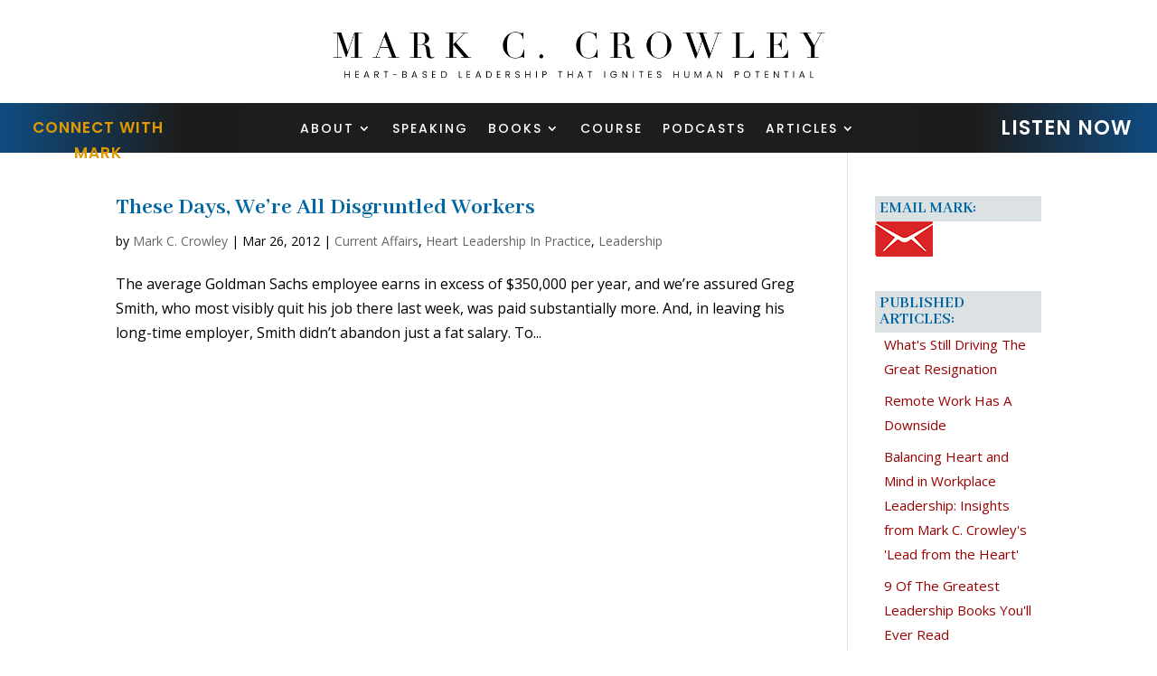

--- FILE ---
content_type: text/html; charset=UTF-8
request_url: https://markccrowley.com/tag/four-seasons-hotels/
body_size: 16780
content:
<!DOCTYPE html>
<html lang="en-US">
<head>
	<meta charset="UTF-8" />
<meta http-equiv="X-UA-Compatible" content="IE=edge">
	<link rel="pingback" href="https://markccrowley.com/xmlrpc.php" />

	<script type="text/javascript">
		document.documentElement.className = 'js';
	</script>
	
	<script>var et_site_url='https://markccrowley.com';var et_post_id='0';function et_core_page_resource_fallback(a,b){"undefined"===typeof b&&(b=a.sheet.cssRules&&0===a.sheet.cssRules.length);b&&(a.onerror=null,a.onload=null,a.href?a.href=et_site_url+"/?et_core_page_resource="+a.id+et_post_id:a.src&&(a.src=et_site_url+"/?et_core_page_resource="+a.id+et_post_id))}
</script><meta name='robots' content='index, follow, max-image-preview:large, max-snippet:-1, max-video-preview:-1' />
	<style>img:is([sizes="auto" i], [sizes^="auto," i]) { contain-intrinsic-size: 3000px 1500px }</style>
	
	<!-- This site is optimized with the Yoast SEO plugin v25.3.1 - https://yoast.com/wordpress/plugins/seo/ -->
	<title>Four Seasons Hotels Archives - Mark C. Crowley</title>
	<link rel="canonical" href="https://7pu.55f.myftpupload.com/tag/four-seasons-hotels/" />
	<meta property="og:locale" content="en_US" />
	<meta property="og:type" content="article" />
	<meta property="og:title" content="Four Seasons Hotels Archives - Mark C. Crowley" />
	<meta property="og:url" content="https://7pu.55f.myftpupload.com/tag/four-seasons-hotels/" />
	<meta property="og:site_name" content="Mark C. Crowley" />
	<meta name="twitter:card" content="summary_large_image" />
	<meta name="twitter:site" content="@markccrowley" />
	<script type="application/ld+json" class="yoast-schema-graph">{"@context":"https://schema.org","@graph":[{"@type":"CollectionPage","@id":"https://7pu.55f.myftpupload.com/tag/four-seasons-hotels/","url":"https://7pu.55f.myftpupload.com/tag/four-seasons-hotels/","name":"Four Seasons Hotels Archives - Mark C. Crowley","isPartOf":{"@id":"https://7pu.55f.myftpupload.com/#website"},"breadcrumb":{"@id":"https://7pu.55f.myftpupload.com/tag/four-seasons-hotels/#breadcrumb"},"inLanguage":"en-US"},{"@type":"BreadcrumbList","@id":"https://7pu.55f.myftpupload.com/tag/four-seasons-hotels/#breadcrumb","itemListElement":[{"@type":"ListItem","position":1,"name":"Home","item":"https://markccrowley.com/"},{"@type":"ListItem","position":2,"name":"Four Seasons Hotels"}]},{"@type":"WebSite","@id":"https://7pu.55f.myftpupload.com/#website","url":"https://7pu.55f.myftpupload.com/","name":"Mark C. Crowley","description":"Transformational Leadership For The 21st Century","potentialAction":[{"@type":"SearchAction","target":{"@type":"EntryPoint","urlTemplate":"https://7pu.55f.myftpupload.com/?s={search_term_string}"},"query-input":{"@type":"PropertyValueSpecification","valueRequired":true,"valueName":"search_term_string"}}],"inLanguage":"en-US"}]}</script>
	<!-- / Yoast SEO plugin. -->


<link rel='dns-prefetch' href='//platform-api.sharethis.com' />
<script type="text/javascript">
/* <![CDATA[ */
window._wpemojiSettings = {"baseUrl":"https:\/\/s.w.org\/images\/core\/emoji\/16.0.1\/72x72\/","ext":".png","svgUrl":"https:\/\/s.w.org\/images\/core\/emoji\/16.0.1\/svg\/","svgExt":".svg","source":{"concatemoji":"https:\/\/markccrowley.com\/wp-includes\/js\/wp-emoji-release.min.js?ver=6.8.3"}};
/*! This file is auto-generated */
!function(s,n){var o,i,e;function c(e){try{var t={supportTests:e,timestamp:(new Date).valueOf()};sessionStorage.setItem(o,JSON.stringify(t))}catch(e){}}function p(e,t,n){e.clearRect(0,0,e.canvas.width,e.canvas.height),e.fillText(t,0,0);var t=new Uint32Array(e.getImageData(0,0,e.canvas.width,e.canvas.height).data),a=(e.clearRect(0,0,e.canvas.width,e.canvas.height),e.fillText(n,0,0),new Uint32Array(e.getImageData(0,0,e.canvas.width,e.canvas.height).data));return t.every(function(e,t){return e===a[t]})}function u(e,t){e.clearRect(0,0,e.canvas.width,e.canvas.height),e.fillText(t,0,0);for(var n=e.getImageData(16,16,1,1),a=0;a<n.data.length;a++)if(0!==n.data[a])return!1;return!0}function f(e,t,n,a){switch(t){case"flag":return n(e,"\ud83c\udff3\ufe0f\u200d\u26a7\ufe0f","\ud83c\udff3\ufe0f\u200b\u26a7\ufe0f")?!1:!n(e,"\ud83c\udde8\ud83c\uddf6","\ud83c\udde8\u200b\ud83c\uddf6")&&!n(e,"\ud83c\udff4\udb40\udc67\udb40\udc62\udb40\udc65\udb40\udc6e\udb40\udc67\udb40\udc7f","\ud83c\udff4\u200b\udb40\udc67\u200b\udb40\udc62\u200b\udb40\udc65\u200b\udb40\udc6e\u200b\udb40\udc67\u200b\udb40\udc7f");case"emoji":return!a(e,"\ud83e\udedf")}return!1}function g(e,t,n,a){var r="undefined"!=typeof WorkerGlobalScope&&self instanceof WorkerGlobalScope?new OffscreenCanvas(300,150):s.createElement("canvas"),o=r.getContext("2d",{willReadFrequently:!0}),i=(o.textBaseline="top",o.font="600 32px Arial",{});return e.forEach(function(e){i[e]=t(o,e,n,a)}),i}function t(e){var t=s.createElement("script");t.src=e,t.defer=!0,s.head.appendChild(t)}"undefined"!=typeof Promise&&(o="wpEmojiSettingsSupports",i=["flag","emoji"],n.supports={everything:!0,everythingExceptFlag:!0},e=new Promise(function(e){s.addEventListener("DOMContentLoaded",e,{once:!0})}),new Promise(function(t){var n=function(){try{var e=JSON.parse(sessionStorage.getItem(o));if("object"==typeof e&&"number"==typeof e.timestamp&&(new Date).valueOf()<e.timestamp+604800&&"object"==typeof e.supportTests)return e.supportTests}catch(e){}return null}();if(!n){if("undefined"!=typeof Worker&&"undefined"!=typeof OffscreenCanvas&&"undefined"!=typeof URL&&URL.createObjectURL&&"undefined"!=typeof Blob)try{var e="postMessage("+g.toString()+"("+[JSON.stringify(i),f.toString(),p.toString(),u.toString()].join(",")+"));",a=new Blob([e],{type:"text/javascript"}),r=new Worker(URL.createObjectURL(a),{name:"wpTestEmojiSupports"});return void(r.onmessage=function(e){c(n=e.data),r.terminate(),t(n)})}catch(e){}c(n=g(i,f,p,u))}t(n)}).then(function(e){for(var t in e)n.supports[t]=e[t],n.supports.everything=n.supports.everything&&n.supports[t],"flag"!==t&&(n.supports.everythingExceptFlag=n.supports.everythingExceptFlag&&n.supports[t]);n.supports.everythingExceptFlag=n.supports.everythingExceptFlag&&!n.supports.flag,n.DOMReady=!1,n.readyCallback=function(){n.DOMReady=!0}}).then(function(){return e}).then(function(){var e;n.supports.everything||(n.readyCallback(),(e=n.source||{}).concatemoji?t(e.concatemoji):e.wpemoji&&e.twemoji&&(t(e.twemoji),t(e.wpemoji)))}))}((window,document),window._wpemojiSettings);
/* ]]> */
</script>
<meta content="Divi v.4.2.2" name="generator"/><style id='wp-emoji-styles-inline-css' type='text/css'>

	img.wp-smiley, img.emoji {
		display: inline !important;
		border: none !important;
		box-shadow: none !important;
		height: 1em !important;
		width: 1em !important;
		margin: 0 0.07em !important;
		vertical-align: -0.1em !important;
		background: none !important;
		padding: 0 !important;
	}
</style>
<link rel='stylesheet' id='wp-block-library-css' href='https://markccrowley.com/wp-includes/css/dist/block-library/style.min.css?ver=6.8.3' type='text/css' media='all' />
<style id='classic-theme-styles-inline-css' type='text/css'>
/*! This file is auto-generated */
.wp-block-button__link{color:#fff;background-color:#32373c;border-radius:9999px;box-shadow:none;text-decoration:none;padding:calc(.667em + 2px) calc(1.333em + 2px);font-size:1.125em}.wp-block-file__button{background:#32373c;color:#fff;text-decoration:none}
</style>
<style id='powerpress-player-block-style-inline-css' type='text/css'>


</style>
<style id='global-styles-inline-css' type='text/css'>
:root{--wp--preset--aspect-ratio--square: 1;--wp--preset--aspect-ratio--4-3: 4/3;--wp--preset--aspect-ratio--3-4: 3/4;--wp--preset--aspect-ratio--3-2: 3/2;--wp--preset--aspect-ratio--2-3: 2/3;--wp--preset--aspect-ratio--16-9: 16/9;--wp--preset--aspect-ratio--9-16: 9/16;--wp--preset--color--black: #000000;--wp--preset--color--cyan-bluish-gray: #abb8c3;--wp--preset--color--white: #ffffff;--wp--preset--color--pale-pink: #f78da7;--wp--preset--color--vivid-red: #cf2e2e;--wp--preset--color--luminous-vivid-orange: #ff6900;--wp--preset--color--luminous-vivid-amber: #fcb900;--wp--preset--color--light-green-cyan: #7bdcb5;--wp--preset--color--vivid-green-cyan: #00d084;--wp--preset--color--pale-cyan-blue: #8ed1fc;--wp--preset--color--vivid-cyan-blue: #0693e3;--wp--preset--color--vivid-purple: #9b51e0;--wp--preset--gradient--vivid-cyan-blue-to-vivid-purple: linear-gradient(135deg,rgba(6,147,227,1) 0%,rgb(155,81,224) 100%);--wp--preset--gradient--light-green-cyan-to-vivid-green-cyan: linear-gradient(135deg,rgb(122,220,180) 0%,rgb(0,208,130) 100%);--wp--preset--gradient--luminous-vivid-amber-to-luminous-vivid-orange: linear-gradient(135deg,rgba(252,185,0,1) 0%,rgba(255,105,0,1) 100%);--wp--preset--gradient--luminous-vivid-orange-to-vivid-red: linear-gradient(135deg,rgba(255,105,0,1) 0%,rgb(207,46,46) 100%);--wp--preset--gradient--very-light-gray-to-cyan-bluish-gray: linear-gradient(135deg,rgb(238,238,238) 0%,rgb(169,184,195) 100%);--wp--preset--gradient--cool-to-warm-spectrum: linear-gradient(135deg,rgb(74,234,220) 0%,rgb(151,120,209) 20%,rgb(207,42,186) 40%,rgb(238,44,130) 60%,rgb(251,105,98) 80%,rgb(254,248,76) 100%);--wp--preset--gradient--blush-light-purple: linear-gradient(135deg,rgb(255,206,236) 0%,rgb(152,150,240) 100%);--wp--preset--gradient--blush-bordeaux: linear-gradient(135deg,rgb(254,205,165) 0%,rgb(254,45,45) 50%,rgb(107,0,62) 100%);--wp--preset--gradient--luminous-dusk: linear-gradient(135deg,rgb(255,203,112) 0%,rgb(199,81,192) 50%,rgb(65,88,208) 100%);--wp--preset--gradient--pale-ocean: linear-gradient(135deg,rgb(255,245,203) 0%,rgb(182,227,212) 50%,rgb(51,167,181) 100%);--wp--preset--gradient--electric-grass: linear-gradient(135deg,rgb(202,248,128) 0%,rgb(113,206,126) 100%);--wp--preset--gradient--midnight: linear-gradient(135deg,rgb(2,3,129) 0%,rgb(40,116,252) 100%);--wp--preset--font-size--small: 13px;--wp--preset--font-size--medium: 20px;--wp--preset--font-size--large: 36px;--wp--preset--font-size--x-large: 42px;--wp--preset--spacing--20: 0.44rem;--wp--preset--spacing--30: 0.67rem;--wp--preset--spacing--40: 1rem;--wp--preset--spacing--50: 1.5rem;--wp--preset--spacing--60: 2.25rem;--wp--preset--spacing--70: 3.38rem;--wp--preset--spacing--80: 5.06rem;--wp--preset--shadow--natural: 6px 6px 9px rgba(0, 0, 0, 0.2);--wp--preset--shadow--deep: 12px 12px 50px rgba(0, 0, 0, 0.4);--wp--preset--shadow--sharp: 6px 6px 0px rgba(0, 0, 0, 0.2);--wp--preset--shadow--outlined: 6px 6px 0px -3px rgba(255, 255, 255, 1), 6px 6px rgba(0, 0, 0, 1);--wp--preset--shadow--crisp: 6px 6px 0px rgba(0, 0, 0, 1);}:where(.is-layout-flex){gap: 0.5em;}:where(.is-layout-grid){gap: 0.5em;}body .is-layout-flex{display: flex;}.is-layout-flex{flex-wrap: wrap;align-items: center;}.is-layout-flex > :is(*, div){margin: 0;}body .is-layout-grid{display: grid;}.is-layout-grid > :is(*, div){margin: 0;}:where(.wp-block-columns.is-layout-flex){gap: 2em;}:where(.wp-block-columns.is-layout-grid){gap: 2em;}:where(.wp-block-post-template.is-layout-flex){gap: 1.25em;}:where(.wp-block-post-template.is-layout-grid){gap: 1.25em;}.has-black-color{color: var(--wp--preset--color--black) !important;}.has-cyan-bluish-gray-color{color: var(--wp--preset--color--cyan-bluish-gray) !important;}.has-white-color{color: var(--wp--preset--color--white) !important;}.has-pale-pink-color{color: var(--wp--preset--color--pale-pink) !important;}.has-vivid-red-color{color: var(--wp--preset--color--vivid-red) !important;}.has-luminous-vivid-orange-color{color: var(--wp--preset--color--luminous-vivid-orange) !important;}.has-luminous-vivid-amber-color{color: var(--wp--preset--color--luminous-vivid-amber) !important;}.has-light-green-cyan-color{color: var(--wp--preset--color--light-green-cyan) !important;}.has-vivid-green-cyan-color{color: var(--wp--preset--color--vivid-green-cyan) !important;}.has-pale-cyan-blue-color{color: var(--wp--preset--color--pale-cyan-blue) !important;}.has-vivid-cyan-blue-color{color: var(--wp--preset--color--vivid-cyan-blue) !important;}.has-vivid-purple-color{color: var(--wp--preset--color--vivid-purple) !important;}.has-black-background-color{background-color: var(--wp--preset--color--black) !important;}.has-cyan-bluish-gray-background-color{background-color: var(--wp--preset--color--cyan-bluish-gray) !important;}.has-white-background-color{background-color: var(--wp--preset--color--white) !important;}.has-pale-pink-background-color{background-color: var(--wp--preset--color--pale-pink) !important;}.has-vivid-red-background-color{background-color: var(--wp--preset--color--vivid-red) !important;}.has-luminous-vivid-orange-background-color{background-color: var(--wp--preset--color--luminous-vivid-orange) !important;}.has-luminous-vivid-amber-background-color{background-color: var(--wp--preset--color--luminous-vivid-amber) !important;}.has-light-green-cyan-background-color{background-color: var(--wp--preset--color--light-green-cyan) !important;}.has-vivid-green-cyan-background-color{background-color: var(--wp--preset--color--vivid-green-cyan) !important;}.has-pale-cyan-blue-background-color{background-color: var(--wp--preset--color--pale-cyan-blue) !important;}.has-vivid-cyan-blue-background-color{background-color: var(--wp--preset--color--vivid-cyan-blue) !important;}.has-vivid-purple-background-color{background-color: var(--wp--preset--color--vivid-purple) !important;}.has-black-border-color{border-color: var(--wp--preset--color--black) !important;}.has-cyan-bluish-gray-border-color{border-color: var(--wp--preset--color--cyan-bluish-gray) !important;}.has-white-border-color{border-color: var(--wp--preset--color--white) !important;}.has-pale-pink-border-color{border-color: var(--wp--preset--color--pale-pink) !important;}.has-vivid-red-border-color{border-color: var(--wp--preset--color--vivid-red) !important;}.has-luminous-vivid-orange-border-color{border-color: var(--wp--preset--color--luminous-vivid-orange) !important;}.has-luminous-vivid-amber-border-color{border-color: var(--wp--preset--color--luminous-vivid-amber) !important;}.has-light-green-cyan-border-color{border-color: var(--wp--preset--color--light-green-cyan) !important;}.has-vivid-green-cyan-border-color{border-color: var(--wp--preset--color--vivid-green-cyan) !important;}.has-pale-cyan-blue-border-color{border-color: var(--wp--preset--color--pale-cyan-blue) !important;}.has-vivid-cyan-blue-border-color{border-color: var(--wp--preset--color--vivid-cyan-blue) !important;}.has-vivid-purple-border-color{border-color: var(--wp--preset--color--vivid-purple) !important;}.has-vivid-cyan-blue-to-vivid-purple-gradient-background{background: var(--wp--preset--gradient--vivid-cyan-blue-to-vivid-purple) !important;}.has-light-green-cyan-to-vivid-green-cyan-gradient-background{background: var(--wp--preset--gradient--light-green-cyan-to-vivid-green-cyan) !important;}.has-luminous-vivid-amber-to-luminous-vivid-orange-gradient-background{background: var(--wp--preset--gradient--luminous-vivid-amber-to-luminous-vivid-orange) !important;}.has-luminous-vivid-orange-to-vivid-red-gradient-background{background: var(--wp--preset--gradient--luminous-vivid-orange-to-vivid-red) !important;}.has-very-light-gray-to-cyan-bluish-gray-gradient-background{background: var(--wp--preset--gradient--very-light-gray-to-cyan-bluish-gray) !important;}.has-cool-to-warm-spectrum-gradient-background{background: var(--wp--preset--gradient--cool-to-warm-spectrum) !important;}.has-blush-light-purple-gradient-background{background: var(--wp--preset--gradient--blush-light-purple) !important;}.has-blush-bordeaux-gradient-background{background: var(--wp--preset--gradient--blush-bordeaux) !important;}.has-luminous-dusk-gradient-background{background: var(--wp--preset--gradient--luminous-dusk) !important;}.has-pale-ocean-gradient-background{background: var(--wp--preset--gradient--pale-ocean) !important;}.has-electric-grass-gradient-background{background: var(--wp--preset--gradient--electric-grass) !important;}.has-midnight-gradient-background{background: var(--wp--preset--gradient--midnight) !important;}.has-small-font-size{font-size: var(--wp--preset--font-size--small) !important;}.has-medium-font-size{font-size: var(--wp--preset--font-size--medium) !important;}.has-large-font-size{font-size: var(--wp--preset--font-size--large) !important;}.has-x-large-font-size{font-size: var(--wp--preset--font-size--x-large) !important;}
:where(.wp-block-post-template.is-layout-flex){gap: 1.25em;}:where(.wp-block-post-template.is-layout-grid){gap: 1.25em;}
:where(.wp-block-columns.is-layout-flex){gap: 2em;}:where(.wp-block-columns.is-layout-grid){gap: 2em;}
:root :where(.wp-block-pullquote){font-size: 1.5em;line-height: 1.6;}
</style>
<link rel='stylesheet' id='share-this-share-buttons-sticky-css' href='https://markccrowley.com/wp-content/plugins/sharethis-share-buttons/css/mu-style.css?ver=1748477810' type='text/css' media='all' />
<link rel='stylesheet' id='social-widget-css' href='https://markccrowley.com/wp-content/plugins/social-media-widget/social_widget.css?ver=6.8.3' type='text/css' media='all' />
<link rel='stylesheet' id='mc4wp-form-themes-css' href='https://markccrowley.com/wp-content/plugins/mailchimp-for-wp/assets/css/form-themes.css?ver=4.10.4' type='text/css' media='all' />
<link rel='stylesheet' id='wp-components-css' href='https://markccrowley.com/wp-includes/css/dist/components/style.min.css?ver=6.8.3' type='text/css' media='all' />
<link rel='stylesheet' id='godaddy-styles-css' href='https://markccrowley.com/wp-content/mu-plugins/vendor/wpex/godaddy-launch/includes/Dependencies/GoDaddy/Styles/build/latest.css?ver=2.0.2' type='text/css' media='all' />
<link rel='stylesheet' id='divi-style-css' href='https://markccrowley.com/wp-content/themes/Divi-3/style.css?ver=4.2.2' type='text/css' media='all' />
<link rel='stylesheet' id='wptt_front-css' href='https://markccrowley.com/wp-content/plugins/wp-twitter-feeds/controller/../css/admin_style.min.css?ver=6.8.3' type='text/css' media='all' />
<link rel='stylesheet' id='dashicons-css' href='https://markccrowley.com/wp-includes/css/dashicons.min.css?ver=6.8.3' type='text/css' media='all' />
<link rel='stylesheet' id='mediaelementjs-styles-css' href='https://markccrowley.com/wp-content/plugins/media-element-html5-video-and-audio-player/mediaelement/v4/mediaelementplayer.min.css?ver=6.8.3' type='text/css' media='all' />
<link rel='stylesheet' id='mediaelementjs-styles-legacy-css' href='https://markccrowley.com/wp-content/plugins/media-element-html5-video-and-audio-player/mediaelement/v4/mediaelementplayer-legacy.min.css?ver=6.8.3' type='text/css' media='all' />
<script type="text/javascript" src="//platform-api.sharethis.com/js/sharethis.js?ver=2.3.6#property=645eb855192408001992d18e&amp;product=inline-buttons&amp;source=sharethis-share-buttons-wordpress" id="share-this-share-buttons-mu-js"></script>
<script type="text/javascript" src="https://markccrowley.com/wp-includes/js/jquery/jquery.min.js?ver=3.7.1" id="jquery-core-js"></script>
<script type="text/javascript" src="https://markccrowley.com/wp-includes/js/jquery/jquery-migrate.min.js?ver=3.4.1" id="jquery-migrate-js"></script>
<script type="text/javascript" id="et-core-api-spam-recaptcha-js-extra">
/* <![CDATA[ */
var et_core_api_spam_recaptcha = {"site_key":"","page_action":{"action":"thesedayswerealldisgruntledworkers"}};
/* ]]> */
</script>
<script type="text/javascript" src="https://markccrowley.com/wp-content/themes/Divi-3/core/admin/js/recaptcha.js?ver=6.8.3" id="et-core-api-spam-recaptcha-js"></script>
<script type="text/javascript" src="https://markccrowley.com/wp-content/plugins/media-element-html5-video-and-audio-player/mediaelement/v4/mediaelement-and-player.min.js?ver=4.2.8" id="mediaelementjs-scripts-js"></script>
<link rel="https://api.w.org/" href="https://markccrowley.com/wp-json/" /><link rel="alternate" title="JSON" type="application/json" href="https://markccrowley.com/wp-json/wp/v2/tags/86" /><link rel="EditURI" type="application/rsd+xml" title="RSD" href="https://markccrowley.com/xmlrpc.php?rsd" />
            <script type="text/javascript"><!--
                                function powerpress_pinw(pinw_url){window.open(pinw_url, 'PowerPressPlayer','toolbar=0,status=0,resizable=1,width=460,height=320');	return false;}
                //-->

                // tabnab protection
                window.addEventListener('load', function () {
                    // make all links have rel="noopener noreferrer"
                    document.querySelectorAll('a[target="_blank"]').forEach(link => {
                        link.setAttribute('rel', 'noopener noreferrer');
                    });
                });
            </script>
            <meta name="viewport" content="width=device-width, initial-scale=1.0, maximum-scale=1.0, user-scalable=0" /><link rel="icon" href="https://markccrowley.com/wp-content/uploads/2025/05/cropped-favicon-32x32.png" sizes="32x32" />
<link rel="icon" href="https://markccrowley.com/wp-content/uploads/2025/05/cropped-favicon-192x192.png" sizes="192x192" />
<link rel="apple-touch-icon" href="https://markccrowley.com/wp-content/uploads/2025/05/cropped-favicon-180x180.png" />
<meta name="msapplication-TileImage" content="https://markccrowley.com/wp-content/uploads/2025/05/cropped-favicon-270x270.png" />
<link rel="stylesheet" id="et-divi-customizer-global-cached-inline-styles" href="https://markccrowley.com/wp-content/et-cache/global/et-divi-customizer-global-17675346216506.min.css" onerror="et_core_page_resource_fallback(this, true)" onload="et_core_page_resource_fallback(this)" /><link rel="stylesheet" id="et-core-unified-cpt-4101-cached-inline-styles" href="https://markccrowley.com/wp-content/et-cache/4101/et-core-unified-cpt-4101-17675346216506.min.css" onerror="et_core_page_resource_fallback(this, true)" onload="et_core_page_resource_fallback(this)" /><link rel="stylesheet" id="et-core-unified-cpt-4102-cached-inline-styles" href="https://markccrowley.com/wp-content/et-cache/4102/et-core-unified-cpt-4102-17675346216506.min.css" onerror="et_core_page_resource_fallback(this, true)" onload="et_core_page_resource_fallback(this)" /></head>
<body class="archive tag tag-four-seasons-hotels tag-86 wp-theme-Divi-3 et-tb-has-template et-tb-has-header et-tb-has-footer et_pb_button_helper_class et_cover_background et_pb_gutter osx et_pb_gutters3 et_smooth_scroll et_right_sidebar et_divi_theme et-db et_minified_js et_minified_css">
	<div id="page-container">
<div id="et-boc" class="et-boc">
			
		<header class="et-l et-l--header">
			<div class="et_builder_inner_content et_pb_gutters3">
		<div class="et_pb_section et_pb_section_0_tb_header et_pb_with_background et_section_regular" >
				
				
				
				
					<div id="menu" class="et_pb_row et_pb_row_0_tb_header">
				<div class="et_pb_column et_pb_column_4_4 et_pb_column_0_tb_header  et_pb_css_mix_blend_mode_passthrough et-last-child">
				
				
				<div class="et_pb_module et_pb_image et_pb_image_0_tb_header et_pb_image_sticky">
				
				
				<a href="https://markccrowley.com/"><span class="et_pb_image_wrap "><img src="https://markccrowley.com/wp-content/uploads/2020/08/Mark-Crowley-Final-FINAL-Logo.png" alt="" title="" srcset="https://markccrowley.com/wp-content/uploads/2020/08/Mark-Crowley-Final-FINAL-Logo.png 1011w, https://markccrowley.com/wp-content/uploads/2020/08/Mark-Crowley-Final-FINAL-Logo-980x111.png 980w, https://markccrowley.com/wp-content/uploads/2020/08/Mark-Crowley-Final-FINAL-Logo-480x55.png 480w" sizes="(min-width: 0px) and (max-width: 480px) 480px, (min-width: 481px) and (max-width: 980px) 980px, (min-width: 981px) 1011px, 100vw" /></span></a>
			</div><div class="et_pb_module et_pb_menu et_pb_menu_0_tb_header et_pb_bg_layout_light  et_pb_text_align_left et_dropdown_animation_fade et_pb_menu--without-logo et_pb_menu--style-centered">
					
					
					<div class="et_pb_menu_inner_container clearfix">
						
						<div class="et_pb_menu__wrap">
							<div class="et_pb_menu__menu">
								<nav class="et-menu-nav"><ul id="menu-full-menu" class="et-menu nav"><li class="clear-link et_pb_menu_page_id-7217 menu-item menu-item-type-custom menu-item-object-custom menu-item-has-children menu-item-7217"><a>About</a>
<ul class="sub-menu">
	<li class="et_pb_menu_page_id-4097 menu-item menu-item-type-post_type menu-item-object-page menu-item-4205"><a href="https://markccrowley.com/about/">Meet Mark</a></li>
	<li class="et_pb_menu_page_id-4143 menu-item menu-item-type-post_type menu-item-object-page menu-item-4201"><a href="https://markccrowley.com/testimonials/">TESTIMONIALS</a></li>
</ul>
</li>
<li class="et_pb_menu_page_id-6987 menu-item menu-item-type-post_type menu-item-object-page menu-item-6989"><a href="https://markccrowley.com/speaking/">SPEAKING</a></li>
<li class="et_pb_menu_page_id-6908 menu-item menu-item-type-custom menu-item-object-custom menu-item-has-children menu-item-6908"><a href="#">BOOKS</a>
<ul class="sub-menu">
	<li class="et_pb_menu_page_id-6893 menu-item menu-item-type-post_type menu-item-object-page menu-item-6910"><a href="https://markccrowley.com/the_power_of_employee_well-being/">The Power of Employee Well-Being</a></li>
	<li class="et_pb_menu_page_id-4135 menu-item menu-item-type-post_type menu-item-object-page menu-item-4202"><a href="https://markccrowley.com/book-2/">Lead From The Heart</a></li>
</ul>
</li>
<li class="et_pb_menu_page_id-6082 menu-item menu-item-type-post_type menu-item-object-page menu-item-6280"><a href="https://markccrowley.com/course/">COURSE</a></li>
<li class="et_pb_menu_page_id-4154 menu-item menu-item-type-post_type menu-item-object-page menu-item-4200"><a href="https://markccrowley.com/podcasts/">PODCASTS</a></li>
<li class="et_pb_menu_page_id-4330 menu-item menu-item-type-post_type menu-item-object-page menu-item-has-children menu-item-4432"><a href="https://markccrowley.com/articles/">ARTICLES</a>
<ul class="sub-menu">
	<li class="et_pb_menu_page_id-4330 menu-item menu-item-type-post_type menu-item-object-page menu-item-6286"><a href="https://markccrowley.com/articles/">ARTICLES</a></li>
	<li class="et_pb_menu_page_id-4456 menu-item menu-item-type-post_type menu-item-object-page menu-item-4463"><a href="https://markccrowley.com/blog/">BLOG</a></li>
</ul>
</li>
</ul></nav>
							</div>
							
							
							<div class="et_mobile_nav_menu">
				<a href="#" class="mobile_nav closed">
					<span class="mobile_menu_bar"></span>
				</a>
			</div>
						</div>
						
					</div>
				</div>
			</div> <!-- .et_pb_column -->
				
				
			</div> <!-- .et_pb_row -->
				
				
			</div> <!-- .et_pb_section --><div class="et_pb_section et_pb_section_1_tb_header et_pb_with_background et_section_regular" >
				
				
				
				
					<div id="menu" class="et_pb_row et_pb_row_1_tb_header et_pb_equal_columns">
				<div class="et_pb_column et_pb_column_4_4 et_pb_column_1_tb_header  et_pb_css_mix_blend_mode_passthrough et-last-child">
				
				
				<div class="et_pb_module et_pb_image et_pb_image_1_tb_header">
				
				
				<a href="https://markccrowley.com/"><span class="et_pb_image_wrap "><img src="https://markccrowley.com/wp-content/uploads/2020/08/Mark-Crowley-Final-FINAL-Logo.png" alt="" title="" srcset="https://markccrowley.com/wp-content/uploads/2020/08/Mark-Crowley-Final-FINAL-Logo.png 1011w, https://markccrowley.com/wp-content/uploads/2020/08/Mark-Crowley-Final-FINAL-Logo-980x111.png 980w, https://markccrowley.com/wp-content/uploads/2020/08/Mark-Crowley-Final-FINAL-Logo-480x55.png 480w" sizes="(min-width: 0px) and (max-width: 480px) 480px, (min-width: 481px) and (max-width: 980px) 980px, (min-width: 981px) 1011px, 100vw" /></span></a>
			</div>
			</div> <!-- .et_pb_column -->
				
				
			</div> <!-- .et_pb_row -->
				
				
			</div> <!-- .et_pb_section --><div class="et_pb_section et_pb_section_2_tb_header et_pb_with_background et_section_regular" >
				
				
				
				
					<div id="menu" class="et_pb_row et_pb_row_2_tb_header et_pb_equal_columns">
				<div class="et_pb_column et_pb_column_4_4 et_pb_column_2_tb_header  et_pb_css_mix_blend_mode_passthrough et-last-child">
				
				
				<div class="et_pb_module et_pb_menu et_pb_menu_1_tb_header et_pb_bg_layout_light  et_pb_text_align_left et_dropdown_animation_fade et_pb_menu--without-logo et_pb_menu--style-centered">
					
					
					<div class="et_pb_menu_inner_container clearfix">
						
						<div class="et_pb_menu__wrap">
							<div class="et_pb_menu__menu">
								<nav class="et-menu-nav"><ul id="menu-full-menu-1" class="et-menu nav"><li class="clear-link et_pb_menu_page_id-7217 menu-item menu-item-type-custom menu-item-object-custom menu-item-has-children menu-item-7217"><a>About</a>
<ul class="sub-menu">
	<li class="et_pb_menu_page_id-4097 menu-item menu-item-type-post_type menu-item-object-page menu-item-4205"><a href="https://markccrowley.com/about/">Meet Mark</a></li>
	<li class="et_pb_menu_page_id-4143 menu-item menu-item-type-post_type menu-item-object-page menu-item-4201"><a href="https://markccrowley.com/testimonials/">TESTIMONIALS</a></li>
</ul>
</li>
<li class="et_pb_menu_page_id-6987 menu-item menu-item-type-post_type menu-item-object-page menu-item-6989"><a href="https://markccrowley.com/speaking/">SPEAKING</a></li>
<li class="et_pb_menu_page_id-6908 menu-item menu-item-type-custom menu-item-object-custom menu-item-has-children menu-item-6908"><a href="#">BOOKS</a>
<ul class="sub-menu">
	<li class="et_pb_menu_page_id-6893 menu-item menu-item-type-post_type menu-item-object-page menu-item-6910"><a href="https://markccrowley.com/the_power_of_employee_well-being/">The Power of Employee Well-Being</a></li>
	<li class="et_pb_menu_page_id-4135 menu-item menu-item-type-post_type menu-item-object-page menu-item-4202"><a href="https://markccrowley.com/book-2/">Lead From The Heart</a></li>
</ul>
</li>
<li class="et_pb_menu_page_id-6082 menu-item menu-item-type-post_type menu-item-object-page menu-item-6280"><a href="https://markccrowley.com/course/">COURSE</a></li>
<li class="et_pb_menu_page_id-4154 menu-item menu-item-type-post_type menu-item-object-page menu-item-4200"><a href="https://markccrowley.com/podcasts/">PODCASTS</a></li>
<li class="et_pb_menu_page_id-4330 menu-item menu-item-type-post_type menu-item-object-page menu-item-has-children menu-item-4432"><a href="https://markccrowley.com/articles/">ARTICLES</a>
<ul class="sub-menu">
	<li class="et_pb_menu_page_id-4330 menu-item menu-item-type-post_type menu-item-object-page menu-item-6286"><a href="https://markccrowley.com/articles/">ARTICLES</a></li>
	<li class="et_pb_menu_page_id-4456 menu-item menu-item-type-post_type menu-item-object-page menu-item-4463"><a href="https://markccrowley.com/blog/">BLOG</a></li>
</ul>
</li>
</ul></nav>
							</div>
							
							
							<div class="et_mobile_nav_menu">
				<a href="#" class="mobile_nav closed">
					<span class="mobile_menu_bar"></span>
				</a>
			</div>
						</div>
						
					</div>
				</div>
			</div> <!-- .et_pb_column -->
				
				
			</div> <!-- .et_pb_row -->
				
				
			</div> <!-- .et_pb_section --><div class="et_pb_section et_pb_section_3_tb_header et_pb_with_background et_section_regular" >
				
				
				
				
					<div id="menu" class="et_pb_row et_pb_row_3_tb_header et_pb_equal_columns">
				<div class="et_pb_column et_pb_column_1_5 et_pb_column_3_tb_header  et_pb_css_mix_blend_mode_passthrough">
				
				
				<div class="et_pb_button_module_wrapper et_pb_button_0_tb_header_wrapper et_pb_button_alignment_center et_pb_module ">
				<a class="et_pb_button et_pb_button_0_tb_header et_pb_bg_layout_light" href="https://markccrowley.com/lets-connect/">connect with mark</a>
			</div>
			</div> <!-- .et_pb_column --><div class="et_pb_column et_pb_column_3_5 et_pb_column_4_tb_header  et_pb_css_mix_blend_mode_passthrough">
				
				
				<div class="et_pb_module et_pb_menu et_pb_menu_2_tb_header et_pb_bg_layout_dark  et_pb_text_align_left et_dropdown_animation_fade et_pb_menu--without-logo et_pb_menu--style-centered">
					
					
					<div class="et_pb_menu_inner_container clearfix">
						
						<div class="et_pb_menu__wrap">
							<div class="et_pb_menu__menu">
								<nav class="et-menu-nav"><ul id="menu-full-menu-2" class="et-menu nav"><li class="clear-link et_pb_menu_page_id-7217 menu-item menu-item-type-custom menu-item-object-custom menu-item-has-children menu-item-7217"><a>About</a>
<ul class="sub-menu">
	<li class="et_pb_menu_page_id-4097 menu-item menu-item-type-post_type menu-item-object-page menu-item-4205"><a href="https://markccrowley.com/about/">Meet Mark</a></li>
	<li class="et_pb_menu_page_id-4143 menu-item menu-item-type-post_type menu-item-object-page menu-item-4201"><a href="https://markccrowley.com/testimonials/">TESTIMONIALS</a></li>
</ul>
</li>
<li class="et_pb_menu_page_id-6987 menu-item menu-item-type-post_type menu-item-object-page menu-item-6989"><a href="https://markccrowley.com/speaking/">SPEAKING</a></li>
<li class="et_pb_menu_page_id-6908 menu-item menu-item-type-custom menu-item-object-custom menu-item-has-children menu-item-6908"><a href="#">BOOKS</a>
<ul class="sub-menu">
	<li class="et_pb_menu_page_id-6893 menu-item menu-item-type-post_type menu-item-object-page menu-item-6910"><a href="https://markccrowley.com/the_power_of_employee_well-being/">The Power of Employee Well-Being</a></li>
	<li class="et_pb_menu_page_id-4135 menu-item menu-item-type-post_type menu-item-object-page menu-item-4202"><a href="https://markccrowley.com/book-2/">Lead From The Heart</a></li>
</ul>
</li>
<li class="et_pb_menu_page_id-6082 menu-item menu-item-type-post_type menu-item-object-page menu-item-6280"><a href="https://markccrowley.com/course/">COURSE</a></li>
<li class="et_pb_menu_page_id-4154 menu-item menu-item-type-post_type menu-item-object-page menu-item-4200"><a href="https://markccrowley.com/podcasts/">PODCASTS</a></li>
<li class="et_pb_menu_page_id-4330 menu-item menu-item-type-post_type menu-item-object-page menu-item-has-children menu-item-4432"><a href="https://markccrowley.com/articles/">ARTICLES</a>
<ul class="sub-menu">
	<li class="et_pb_menu_page_id-4330 menu-item menu-item-type-post_type menu-item-object-page menu-item-6286"><a href="https://markccrowley.com/articles/">ARTICLES</a></li>
	<li class="et_pb_menu_page_id-4456 menu-item menu-item-type-post_type menu-item-object-page menu-item-4463"><a href="https://markccrowley.com/blog/">BLOG</a></li>
</ul>
</li>
</ul></nav>
							</div>
							
							
							<div class="et_mobile_nav_menu">
				<a href="#" class="mobile_nav closed">
					<span class="mobile_menu_bar"></span>
				</a>
			</div>
						</div>
						
					</div>
				</div>
			</div> <!-- .et_pb_column --><div class="et_pb_column et_pb_column_1_5 et_pb_column_5_tb_header  et_pb_css_mix_blend_mode_passthrough et-last-child">
				
				
				<div class="et_pb_button_module_wrapper et_pb_button_1_tb_header_wrapper et_pb_button_alignment_center et_pb_module ">
				<a class="et_pb_button et_pb_button_1_tb_header et_pb_bg_layout_light" href="https://markccrowley.com/podcasts/">LISTEN NOW</a>
			</div>
			</div> <!-- .et_pb_column -->
				
				
			</div> <!-- .et_pb_row -->
				
				
			</div> <!-- .et_pb_section -->		</div><!-- .et_builder_inner_content -->
	</header><!-- .et-l -->
	<div id="et-main-area">
	
<div id="main-content">
	<div class="container">
		<div id="content-area" class="clearfix">
			<div id="left-area">
		
					<article id="post-1209" class="et_pb_post post-1209 post type-post status-publish format-standard hentry category-lifeaffairs category-heartleadershipinpractice category-leadership tag-adp tag-alex-edmans tag-business tag-ceo tag-employee-engagement tag-employee-satisfaction tag-excellence tag-fortune-magazine tag-four-seasons-hotels tag-gary-d-cohn tag-goldman-sachs tag-google tag-greg-smith tag-heart tag-human-performance tag-leadership-skills tag-lloyd-blankfein tag-metlife tag-productivity tag-rei tag-roy-disney tag-sas tag-starbucks tag-success tag-the-conference-board tag-time-magazine tag-usa-today tag-wegmans-food-markets">

				
															<h2 class="entry-title"><a href="https://markccrowley.com/these-days-were-all-disgruntled-workers/">These Days, We&#8217;re All Disgruntled Workers</a></h2>
					
					<p class="post-meta"> by <span class="author vcard"><a href="https://markccrowley.com/author/markccrowley/" title="Posts by Mark C. Crowley" rel="author">Mark C. Crowley</a></span> | <span class="published">Mar 26, 2012</span> | <a href="https://markccrowley.com/category/lifeaffairs/" rel="category tag">Current Affairs</a>, <a href="https://markccrowley.com/category/heartleadershipinpractice/" rel="category tag">Heart Leadership In Practice</a>, <a href="https://markccrowley.com/category/leadership/" rel="category tag">Leadership</a></p>The average Goldman Sachs employee earns in excess of $350,000 per year, and we&#8217;re assured Greg Smith, who most visibly quit his job there last week, was paid substantially more. And, in leaving his long-time employer, Smith didn’t abandon just a fat salary. To...				
					</article> <!-- .et_pb_post -->
			<div class="pagination clearfix">
	<div class="alignleft"></div>
	<div class="alignright"></div>
</div>			</div> <!-- #left-area -->

				<div id="sidebar">
		<div id="media_image-3" class="et_pb_widget widget_media_image"><h4 class="widgettitle">EMAIL MARK:</h4><a href="mailto:mark@markccrowley.com"><img width="64" height="39" src="https://markccrowley.com/wp-content/uploads/2018/04/email-red.png" class="image wp-image-3325  attachment-full size-full" alt="" style="max-width: 100%; height: auto;" decoding="async" loading="lazy" /></a></div> <!-- end .et_pb_widget --><div id="simple-links-4" class="et_pb_widget sl-links-main"><h4 class="widgettitle">PUBLISHED ARTICLES:</h4><ul class="simple-links-list simple-links-4-list" id="simple-links-4-list"><li class="simple-links-item simple-links-widget-item" id="link-5413"><a href="https://www.fastcompany.com/90727646/its-not-just-money-this-is-whats-still-driving-the-great-resignation" title="">What's Still Driving The Great Resignation</a></li><li class="simple-links-item simple-links-widget-item" id="link-5304"><a href="https://www.fastcompany.com/90700878/remote-work-has-a-downside-heres-why-i-want-to-go-back-to-the-office?partner=rss&amp;utm_source=rss&amp;utm_medium=feed&amp;utm_campaign=rss+fastcompany&amp;utm_content=rss" title="">Remote Work Has A Downside</a></li><li class="simple-links-item simple-links-widget-item" id="link-6486"><a href="https://www.linkedin.com/pulse/balancing-heart-mind-workplace-leadership-insights-from%3FtrackingId=pJmk%252FvmlQJankLleuxn4TQ%253D%253D/?trackingId=pJmk%2FvmlQJankLleuxn4TQ%3D%3D" title="">Balancing Heart and Mind in Workplace Leadership: Insights from Mark C. Crowley's 'Lead from the Heart'</a></li><li class="simple-links-item simple-links-widget-item" id="link-5252"><a href="https://www.linkedin.com/pulse/9-greatest-leadership-books-youll-ever-read-mark-c-crowley/?trackingId=8%2BfCLQ1Lq9lc2fI%2FW1r9rw%3D%3D" title="">9 Of The Greatest Leadership Books You'll Ever Read</a></li><li class="simple-links-item simple-links-widget-item" id="link-5077"><a href="https://www.fastcompany.com/90606960/the-3-kinds-of-intuition-you-need-to-make-tough-decisions" title="">How To Use Intuition To Make Better Decisions</a></li><li class="simple-links-item simple-links-widget-item" id="link-5028"><a href="https://markccrowley.com/how-we-gain-power-and-influence-sciences-surprising-answer/" title="">How We Gain Power And Influence: Science's Surprising Answer</a></li><li class="simple-links-item simple-links-widget-item" id="link-3077"><a href="https://www.linkedin.com/pulse/millennials-dont-want-fun-you-lead-better-mark-c-crowley?trk=pulse_spock-articles" title=""><img width="101" height="30" src="https://markccrowley.com/wp-content/uploads/2015/12/images-1-e1450223674479.png" class="attachment-thumbnail size-thumbnail wp-post-image" alt="" decoding="async" loading="lazy" /><br>Millennials Don't Want Fun; They Want You To Lead Better</a></li><li class="simple-links-item simple-links-widget-item" id="link-3657"><a href="https://www.linkedin.com/pulse/depressing-reason-our-workplaces-have-gone-from-bad-worse-crowley/" title="">The "Depressing" Reason Our Workplaces Have Gone From Bad To Worse</a></li><li class="simple-links-item simple-links-widget-item" id="link-4836"><a href="https://www.linkedin.com/pulse/when-comes-work-home-isnt-where-our-heart-mark-c-crowley/" title="">When It Comes To Work, Home Isn't Where The Heart Is</a></li><li class="simple-links-item simple-links-widget-item" id="link-3133"><a href="https://www.linkedin.com/pulse/why-world-class-brain-surgeon-believes-heart-matters-most-crowley?trk=v-feed&amp;lipi=urn%3Ali%3Apage%3Ad_flagship3_detail_base%3BRYimGviM9jHlxwfNvLEx7w%3D%3D" title="">Why A World-Class Brain Surgeon Believes The Heart Matters Most In Leadership</a></li><li class="simple-links-item simple-links-widget-item" id="link-3053"><a href="https://www.linkedin.com/pulse/employee-engagement-isnt-getting-better-gallup-shares-mark-c-crowley?trk=pulse_spock-articles" title="">Employee Engagement Isn't Getting Better And Gallup Shares The Surprising Reasons Why</a></li><li class="simple-links-item simple-links-widget-item" id="link-3803"><a href="https://www.linkedin.com/pulse/10-worlds-great-sages-share-most-important-leadership-mark-c-crowley/" title="">10 Of The World's Great Sages Share Their Most Important Leadership Advice</a></li><li class="simple-links-item simple-links-widget-item" id="link-3158"><a href="https://www.linkedin.com/pulse/four-ways-leaders-can-help-prevent-employee-burnout-mark-c-crowley" title="">Four Ways Leaders Can Help Prevent Employee Burnout</a></li><li class="simple-links-item simple-links-widget-item" id="link-3108"><a href="https://www.linkedin.com/pulse/5-reasons-why-gallup-believes-workplace-leadership-demands-crowley" title="">5 Reasons Why Gallup Believes Workplace Leadership Demands Disruption</a></li><li class="simple-links-item simple-links-widget-item" id="link-3060"><a href="http://www.forbes.com/sites/roncarucci/2016/03/01/four-radical-leadership-practices-that-will-dramatically-increase-engagement/#499cae77424d" title=""><img width="90" height="62" src="https://markccrowley.com/wp-content/uploads/2016/03/images-1-e1456864809148.jpeg" class="attachment-thumbnail size-thumbnail wp-post-image" alt="" decoding="async" loading="lazy" /><br>Four Radical Leadership Practices That Will Dramatically Increase Engagement</a></li><li class="simple-links-item simple-links-widget-item" id="link-2859"><a href="http://bit.ly/1yMBIIx" title=""><img width="100" height="24" src="https://markccrowley.com/wp-content/uploads/2013/08/FastCompany-small.jpg" class="attachment-thumbnail size-thumbnail wp-post-image" alt="" decoding="async" loading="lazy" /><br>Why Engagement Happens In Employee's Hearts, Not Their Minds</a></li><li class="simple-links-item simple-links-widget-item" id="link-3115"><a href="https://www.fastcompany.com/3068854/why-a-happy-career-can-still-feel-unfulfilling" title="">Why A Happy Career Can Still Feel Unfulfilling</a></li><li class="simple-links-item simple-links-widget-item" id="link-3058"><a href="http://bit.ly/1Qb08DC " title="">People Who Move The World Forward With Original Ideas Aren't The Risk Takers We Imagine</a></li><li class="simple-links-item simple-links-widget-item" id="link-2868"><a href="http://www.fastcompany.com/3045453/hit-the-ground-running/how-the-wrong-people-get-promoted-and-how-to-change-it" title="">How The Wrong People Get Promoted And How To Change It</a></li><li class="simple-links-item simple-links-widget-item" id="link-2943"><a href=" http://ow.ly/PAZSi " title="">6 Surprising Insights Of Successful Employee Engagement</a></li><li class="simple-links-item simple-links-widget-item" id="link-2844"><a href="http://ow.ly/EdeHz " title="">Three Uncommon Ways To Drive Happiness In The Workplace</a></li><li class="simple-links-item simple-links-widget-item" id="link-2700"><a href=" http://bit.ly/YLCkCv" title="">Why Being Engaged At Work Isn't As Simple As "Being Happy."</a></li><li class="simple-links-item simple-links-widget-item" id="link-2675"><a href="http://bit.ly/1sGbNDL" title="">How A World-Class Heart Surgeon Found The One Leadership Trait Many Businesses Are Missing</a></li><li class="simple-links-item simple-links-widget-item" id="link-2639"><a href=" http://tinyurl.com/m7hahnz" title="">These 5 Books Predict The Future Of Workplace Leadership</a></li><li class="simple-links-item simple-links-widget-item" id="link-2549"><a href="http://bit.ly/1eqUcok" title="">How Google Humanizes Technology In The Workplace And You Can, Too</a></li><li class="simple-links-item simple-links-widget-item" id="link-2441"><a href="http://www.fastcompany.com/3019393/work-smart/this-revolutionary-tool-can-help-keep-employees-happy-engaged-and-on-your-side" title="Retaining &amp; attracting talented workers has become a focus at most great organizations -- but with mixed success. Here&#039;s a new &amp; inspired technology companies like Amazon.com and GlaxoSmithKline are using to deeply engage their people. No surprise, the tool affects employees in their hearts.">This Revolutionary Tool Can Help Keep Employees Happy, Engaged And On Your Side</a></li><li class="simple-links-item simple-links-widget-item" id="link-2418"><a href="http://www.fastcompany.com/3016575/dialed/5-profound-insights-on-success-from-a-wharton-prof-devoted-to-understanding-it?partner=newsletter" title="">5 Profound Insights On Success From A Wharton Prof Devoted To Understanding It</a></li><li class="simple-links-item simple-links-widget-item" id="link-2382"><a href="http://tinyurl.com/l8kobjy" title="" target="_blank" >Why Companies Are (Finally) Falling All Over Each Other To Become Great Places To Work</a></li><li class="simple-links-item simple-links-widget-item" id="link-2384"><a href="http://www.fastcompany.com/3011032/creative-conversations/gallups-workplace-jedi-on-how-to-fix-our-employee-engagement-problem" title="" target="_blank" >Gallup's Workplace Jedi On How To Fix Our Employee Engagement Problem</a></li><li class="simple-links-item simple-links-widget-item" id="link-2386"><a href="http://ow.ly/kHf48" title="" target="_blank" >Extreme Giver Adam Grant Lends Us His Advice On Becoming A More Generous Leader</a></li><li class="simple-links-item simple-links-widget-item" id="link-2388"><a href="http://bit.ly/Y1jhBu " title="" target="_blank" >Not A Happy Accident: How Google Deliberately Designs Workplace Satisfaction</a></li><li class="simple-links-item simple-links-widget-item" id="link-2390"><a href="http://bit.ly/XtSZna" title="" target="_blank" >The Proof Is In The Profits: America's Happiest Companies Make More Money</a></li><li class="simple-links-item simple-links-widget-item" id="link-2392"><a href="http://www.fastcompany.com/3004953/how-sas-became-worlds-best-place-work  " title="" target="_blank" >How SAS Became The World's Best Place To Work</a></li><li class="simple-links-item simple-links-widget-item" id="link-2394"><a href="http://www.fastcompany.com/3002803/leadership-genius-abraham-lincoln" title="" target="_blank" >The Leadership Genius of Abraham Lincoln</a></li><li class="simple-links-item simple-links-widget-item" id="link-2396"><a href="http://www.fastcompany.com/3002141/why-you-need-lead-your-heart" title="" target="_blank" >Why You Need to Lead With the Heart</a></li><li class="simple-links-item simple-links-widget-item" id="link-2398"><a href="http://www.fastcompany.com/1841276/why-america-bleeds-karen-klein-bullied-bus-monitor" title="" target="_blank" >Why America Bleeds For Karen Klein, Bullied Bus Monitor</a></li><li class="simple-links-item simple-links-widget-item" id="link-2400"><a href="http://www.fastcompany.com/1835578/the-sharp-drop-in-worker-happiness-and-what-your-company-can-do-about-it" title="" target="_blank" >The Sharp Drop-Off in Worker Happiness And What Your Company Can Do About It</a></li><li class="simple-links-item simple-links-widget-item" id="link-3779"><a href="https://www.thriveglobal.com/stories/35286-cool-manager-authentic-manager" title=""><img width="150" height="17" src="https://markccrowley.com/wp-content/uploads/2019/05/Unknown-e1557186000180.png" class="attachment-thumbnail size-thumbnail wp-post-image" alt="" decoding="async" loading="lazy" /><br>Don't Try To Be The "Cool Manager"  —  Do This Instead</a></li><li class="simple-links-item simple-links-widget-item" id="link-3083"><a href="http://www.huffingtonpost.com/mark-c-crowley/why-companies-are-suddenl_b_12046962.html" title=""><img width="75" height="44" src="https://markccrowley.com/wp-content/uploads/2014/05/The-Huffington-Post-Logo1-e1399938402839.jpg" class="attachment-thumbnail size-thumbnail wp-post-image" alt="" decoding="async" loading="lazy" /><br>Why Companies Are Suddenly Investing Billions In Their Workspaces</a></li><li class="simple-links-item simple-links-widget-item" id="link-2558"><a href="http://www.huffingtonpost.com/matt-tenney/the-surprising-secret-to-_3_b_5246731.html?utm_hp_ref=tw" title="Leadership author, Matt Tenney, interviewed Mark for this article, asking many interesting questions about what it means to lead from the heart.  A link to the actual Skype interview can be found at the end.">The Surprising Secret To Employee Engagement</a></li><li class="simple-links-item simple-links-widget-item" id="link-2865"><a href="http://www.huffingtonpost.com/mark-c-crowley/americans-still-unhappy-at-work_b_7090156.html?utm_hp_ref=business&amp;ir=Business" title="">Americans Still Unhappy At Work: 5 Leadership Gurus Chime In To Save Us</a></li><li class="simple-links-item simple-links-widget-item" id="link-2402"><a href="http://www.greatplacetowork.com/blog-carnival-entries/2019-leadership-makeover" title="" target="_blank" ><img width="65" height="84" src="https://markccrowley.com/wp-content/uploads/2013/08/logo-e1378231287752.gif" class="attachment-thumbnail size-thumbnail wp-post-image" alt="" decoding="async" loading="lazy" /><br>Why Workplace Leadership Is About To Get Its First Major Makeover In 100 Years</a></li><li class="simple-links-item simple-links-widget-item" id="link-2954"><a href="https://www.greatplacetowork.com/blog/178-does-leading-like-amazon-yield-great-performance" title="">Leading Like Amazon Yields Great Performance; Should We Be Leading Like Them?</a></li><li class="simple-links-item simple-links-widget-item" id="link-2837"><a href="http://thechairmansblog.gallup.com/2014/10/why-being-engaged-at-work-isnt-as.html" title=""><img width="96" height="19" src="https://markccrowley.com/wp-content/uploads/2014/10/6fumjudi-0gtirihpvnnna2.gif" class="attachment-thumbnail size-thumbnail wp-post-image" alt="" decoding="async" loading="lazy" /><br>Why Being Engaged At Work Isn't As Simple As "Being Happy"</a></li><li class="simple-links-item simple-links-widget-item" id="link-2956"><a href="http://issuu.com/ceo-magazine/docs/ceo_19_-_complete_edition" title=""><img width="58" height="25" src="https://markccrowley.com/wp-content/uploads/2013/08/CEO_Magazine.jpg" class="attachment-thumbnail size-thumbnail wp-post-image" alt="" decoding="async" loading="lazy" /><br>5 Magnificent Ways You Can Lead Like Google Without Spending A Dime On Perks</a></li><li class="simple-links-item simple-links-widget-item" id="link-2404"><a href="http://issuu.com/ceo-magazine/docs/ceo_magazine_-_volume_10" title="" target="_blank" >For Your Organization To Succeed In The 21st Century, You Need To Change How You Lead</a></li><li class="simple-links-item simple-links-widget-item" id="link-2406"><a href="http://blogs.reuters.com/great-debate/2012/03/23/these-days-were-all-disgruntled-workers/" title="" target="_blank" ><img width="113" height="25" src="https://markccrowley.com/wp-content/uploads/2013/08/Reuters.jpg" class="attachment-thumbnail size-thumbnail wp-post-image" alt="" decoding="async" loading="lazy" /><br>These Days We're All Disgruntled Workers</a></li><li class="simple-links-item simple-links-widget-item" id="link-2410"><a href="http://o.seattletimes.nwsource.com/html/opinion/2016301121_guest25crowley.html" title="" target="_blank" ><img width="90" height="24" src="https://markccrowley.com/wp-content/uploads/2013/08/seattle_times_logo.jpg" class="attachment-thumbnail size-thumbnail wp-post-image" alt="" decoding="async" loading="lazy" /><br>How Washington Mutual Lost It's Heart</a></li></ul><!-- End .simple-links-list --></div> <!-- end .et_pb_widget --><div id="wptt_twittertweets-2" class="et_pb_widget TwitterTweets"><h4 class="widgettitle">MARK&#8217;S TWITTER FEED:</h4>			

<ul class="fetched_tweets light">
	
			    
			        <li class="tweets_avatar">
			        	<div class="tweet_wrap"><div class="wdtf-user-card ltr"><div class="wdtf-screen-name"><span class="screen_name">markccrowley</span><br><a href="https://twitter.com/markccrowley" target="_blank" dir="ltr">@markccrowley</a></div><div class="clear"></div></div>			       		<div class="tweet_data">
			        	Many leaders will instinctively negate these findings (“Oh, people just say these things &amp; never act on them.")
But… <a href="https://t.co/QYgeRid8cf" target="_blank" rel="nofollow">https://t.co/QYgeRid8cf</a>			        	</div>
			            <br/>
			            <div class="clear"></div>
			            <div class="times">
			            <em>
			            
						<a href="https://www.twitter.com/markccrowley" target="_blank" title="Follow markccrowley on Twitter [Opens new window]">
							3 years ago							</a>
			            </em>
			            </div>
												<div class="clear"></div>
</div><div class="clear"></div>
			        </li>
			    
			        <li class="tweets_avatar">
			        	<div class="tweet_wrap"><div class="wdtf-user-card ltr"><div class="wdtf-screen-name"><span class="screen_name">markccrowley</span><br><a href="https://twitter.com/markccrowley" target="_blank" dir="ltr">@markccrowley</a></div><div class="clear"></div></div>			       		<div class="tweet_data">
			        	Just like the rash of needless shootings comes another narcissistic CEO.

Man's inhumanity to man. <a href="https://t.co/izqIJmGHif" target="_blank" rel="nofollow">https://t.co/izqIJmGHif</a>			        	</div>
			            <br/>
			            <div class="clear"></div>
			            <div class="times">
			            <em>
			            
						<a href="https://www.twitter.com/markccrowley" target="_blank" title="Follow markccrowley on Twitter [Opens new window]">
							3 years ago							</a>
			            </em>
			            </div>
												<div class="clear"></div>
</div><div class="clear"></div>
			        </li>
			    
			        <li class="tweets_avatar">
			        	<div class="tweet_wrap"><div class="wdtf-user-card ltr"><div class="wdtf-screen-name"><span class="screen_name">markccrowley</span><br><a href="https://twitter.com/markccrowley" target="_blank" dir="ltr">@markccrowley</a></div><div class="clear"></div></div>			       		<div class="tweet_data">
			        	RT <a href="https://twitter.com/jayferro" target="_blank" rel="nofollow">@jayferro</a>: <a href="https://twitter.com/MarkCCrowley" target="_blank" rel="nofollow">@MarkCCrowley</a> Yep, same. For me it's been much ado about nothing - which is what Twitter is quickly becoming.			        	</div>
			            <br/>
			            <div class="clear"></div>
			            <div class="times">
			            <em>
			            
						<a href="https://www.twitter.com/markccrowley" target="_blank" title="Follow markccrowley on Twitter [Opens new window]">
							3 years ago							</a>
			            </em>
			            </div>
												<div class="clear"></div>
</div><div class="clear"></div>
			        </li>
			    
			        <li class="tweets_avatar">
			        	<div class="tweet_wrap"><div class="wdtf-user-card ltr"><div class="wdtf-screen-name"><span class="screen_name">markccrowley</span><br><a href="https://twitter.com/markccrowley" target="_blank" dir="ltr">@markccrowley</a></div><div class="clear"></div></div>			       		<div class="tweet_data">
			        	Well, I just realized Elon foreclosed on my <a href="https://twitter.com/search?q=%23BlueCheckMark" target="_blank" rel="nofollow">#BlueCheckMark</a> today for non-payment (on something Twitter once provide… <a href="https://t.co/fAQGoFRMzZ" target="_blank" rel="nofollow">https://t.co/fAQGoFRMzZ</a>			        	</div>
			            <br/>
			            <div class="clear"></div>
			            <div class="times">
			            <em>
			            
						<a href="https://www.twitter.com/markccrowley" target="_blank" title="Follow markccrowley on Twitter [Opens new window]">
							3 years ago							</a>
			            </em>
			            </div>
												<div class="clear"></div>
</div><div class="clear"></div>
			        </li>
			    
			        <li class="tweets_avatar">
			        	<div class="tweet_wrap"><div class="wdtf-user-card ltr"><div class="wdtf-screen-name"><span class="screen_name">markccrowley</span><br><a href="https://twitter.com/markccrowley" target="_blank" dir="ltr">@markccrowley</a></div><div class="clear"></div></div>			       		<div class="tweet_data">
			        	With consulting work slowing down &amp; the Org not wanting to lose talent, Bain told people with offer letters that if… <a href="https://t.co/C3qSykE0bd" target="_blank" rel="nofollow">https://t.co/C3qSykE0bd</a>			        	</div>
			            <br/>
			            <div class="clear"></div>
			            <div class="times">
			            <em>
			            
						<a href="https://www.twitter.com/markccrowley" target="_blank" title="Follow markccrowley on Twitter [Opens new window]">
							3 years ago							</a>
			            </em>
			            </div>
												<div class="clear"></div>
</div><div class="clear"></div>
			        </li>
			    
			        <li class="tweets_avatar">
			        	<div class="tweet_wrap"><div class="wdtf-user-card ltr"><div class="wdtf-screen-name"><span class="screen_name">markccrowley</span><br><a href="https://twitter.com/markccrowley" target="_blank" dir="ltr">@markccrowley</a></div><div class="clear"></div></div>			       		<div class="tweet_data">
			        	Welcome back!
After laying off thousands of workers, Seattle tech firms are trying to rehire some of them with a ca… <a href="https://t.co/Ip7m12WT58" target="_blank" rel="nofollow">https://t.co/Ip7m12WT58</a>			        	</div>
			            <br/>
			            <div class="clear"></div>
			            <div class="times">
			            <em>
			            
						<a href="https://www.twitter.com/markccrowley" target="_blank" title="Follow markccrowley on Twitter [Opens new window]">
							3 years ago							</a>
			            </em>
			            </div>
												<div class="clear"></div>
</div><div class="clear"></div>
			        </li>
			    
						</ul>
			
			</div> <!-- end .et_pb_widget --><div id="widget_sp_image-2" class="et_pb_widget widget_sp_image"><h4 class="widgettitle">IN THE NEWS:</h4><a href="/in-the-news" target="_self" class="widget_sp_image-image-link" title="IN THE NEWS:"><img width="64" height="64" alt="IN THE NEWS:" class="attachment-full alignleft" style="max-width: 100%;" src="https://markccrowley.com/wp-content/uploads/2014/10/news-64.png" /></a><div class="widget_sp_image-description" ><p>Catch up on Mark's latest interviews.</p>
</div></div> <!-- end .et_pb_widget --><div id="archives-3" class="et_pb_widget widget_archive"><h4 class="widgettitle">ARCHIVES:</h4>
			<ul>
					<li><a href='https://markccrowley.com/2025/11/'>November 2025</a></li>
	<li><a href='https://markccrowley.com/2025/10/'>October 2025</a></li>
	<li><a href='https://markccrowley.com/2025/09/'>September 2025</a></li>
	<li><a href='https://markccrowley.com/2025/08/'>August 2025</a></li>
	<li><a href='https://markccrowley.com/2025/07/'>July 2025</a></li>
	<li><a href='https://markccrowley.com/2025/05/'>May 2025</a></li>
	<li><a href='https://markccrowley.com/2025/04/'>April 2025</a></li>
	<li><a href='https://markccrowley.com/2025/03/'>March 2025</a></li>
	<li><a href='https://markccrowley.com/2024/12/'>December 2024</a></li>
	<li><a href='https://markccrowley.com/2024/11/'>November 2024</a></li>
	<li><a href='https://markccrowley.com/2024/10/'>October 2024</a></li>
	<li><a href='https://markccrowley.com/2024/09/'>September 2024</a></li>
	<li><a href='https://markccrowley.com/2024/07/'>July 2024</a></li>
	<li><a href='https://markccrowley.com/2024/06/'>June 2024</a></li>
	<li><a href='https://markccrowley.com/2024/05/'>May 2024</a></li>
	<li><a href='https://markccrowley.com/2024/04/'>April 2024</a></li>
	<li><a href='https://markccrowley.com/2024/03/'>March 2024</a></li>
	<li><a href='https://markccrowley.com/2024/02/'>February 2024</a></li>
	<li><a href='https://markccrowley.com/2024/01/'>January 2024</a></li>
	<li><a href='https://markccrowley.com/2023/12/'>December 2023</a></li>
	<li><a href='https://markccrowley.com/2023/11/'>November 2023</a></li>
	<li><a href='https://markccrowley.com/2023/10/'>October 2023</a></li>
	<li><a href='https://markccrowley.com/2023/09/'>September 2023</a></li>
	<li><a href='https://markccrowley.com/2023/08/'>August 2023</a></li>
	<li><a href='https://markccrowley.com/2023/07/'>July 2023</a></li>
	<li><a href='https://markccrowley.com/2023/05/'>May 2023</a></li>
	<li><a href='https://markccrowley.com/2023/04/'>April 2023</a></li>
	<li><a href='https://markccrowley.com/2023/03/'>March 2023</a></li>
	<li><a href='https://markccrowley.com/2023/02/'>February 2023</a></li>
	<li><a href='https://markccrowley.com/2023/01/'>January 2023</a></li>
	<li><a href='https://markccrowley.com/2022/10/'>October 2022</a></li>
	<li><a href='https://markccrowley.com/2022/09/'>September 2022</a></li>
	<li><a href='https://markccrowley.com/2022/08/'>August 2022</a></li>
	<li><a href='https://markccrowley.com/2022/07/'>July 2022</a></li>
	<li><a href='https://markccrowley.com/2022/06/'>June 2022</a></li>
	<li><a href='https://markccrowley.com/2022/05/'>May 2022</a></li>
	<li><a href='https://markccrowley.com/2022/04/'>April 2022</a></li>
	<li><a href='https://markccrowley.com/2022/03/'>March 2022</a></li>
	<li><a href='https://markccrowley.com/2022/02/'>February 2022</a></li>
	<li><a href='https://markccrowley.com/2022/01/'>January 2022</a></li>
	<li><a href='https://markccrowley.com/2021/12/'>December 2021</a></li>
	<li><a href='https://markccrowley.com/2021/11/'>November 2021</a></li>
	<li><a href='https://markccrowley.com/2021/10/'>October 2021</a></li>
	<li><a href='https://markccrowley.com/2021/09/'>September 2021</a></li>
	<li><a href='https://markccrowley.com/2021/05/'>May 2021</a></li>
	<li><a href='https://markccrowley.com/2021/04/'>April 2021</a></li>
	<li><a href='https://markccrowley.com/2021/03/'>March 2021</a></li>
	<li><a href='https://markccrowley.com/2021/02/'>February 2021</a></li>
	<li><a href='https://markccrowley.com/2021/01/'>January 2021</a></li>
	<li><a href='https://markccrowley.com/2020/12/'>December 2020</a></li>
	<li><a href='https://markccrowley.com/2020/11/'>November 2020</a></li>
	<li><a href='https://markccrowley.com/2020/10/'>October 2020</a></li>
	<li><a href='https://markccrowley.com/2020/09/'>September 2020</a></li>
	<li><a href='https://markccrowley.com/2020/08/'>August 2020</a></li>
	<li><a href='https://markccrowley.com/2020/06/'>June 2020</a></li>
	<li><a href='https://markccrowley.com/2020/05/'>May 2020</a></li>
	<li><a href='https://markccrowley.com/2020/04/'>April 2020</a></li>
	<li><a href='https://markccrowley.com/2020/03/'>March 2020</a></li>
	<li><a href='https://markccrowley.com/2020/02/'>February 2020</a></li>
	<li><a href='https://markccrowley.com/2020/01/'>January 2020</a></li>
	<li><a href='https://markccrowley.com/2019/12/'>December 2019</a></li>
	<li><a href='https://markccrowley.com/2019/11/'>November 2019</a></li>
	<li><a href='https://markccrowley.com/2019/10/'>October 2019</a></li>
	<li><a href='https://markccrowley.com/2019/09/'>September 2019</a></li>
	<li><a href='https://markccrowley.com/2019/08/'>August 2019</a></li>
	<li><a href='https://markccrowley.com/2019/06/'>June 2019</a></li>
	<li><a href='https://markccrowley.com/2019/05/'>May 2019</a></li>
	<li><a href='https://markccrowley.com/2019/04/'>April 2019</a></li>
	<li><a href='https://markccrowley.com/2019/03/'>March 2019</a></li>
	<li><a href='https://markccrowley.com/2019/02/'>February 2019</a></li>
	<li><a href='https://markccrowley.com/2019/01/'>January 2019</a></li>
	<li><a href='https://markccrowley.com/2018/12/'>December 2018</a></li>
	<li><a href='https://markccrowley.com/2018/11/'>November 2018</a></li>
	<li><a href='https://markccrowley.com/2018/10/'>October 2018</a></li>
	<li><a href='https://markccrowley.com/2018/09/'>September 2018</a></li>
	<li><a href='https://markccrowley.com/2018/08/'>August 2018</a></li>
	<li><a href='https://markccrowley.com/2018/07/'>July 2018</a></li>
	<li><a href='https://markccrowley.com/2018/06/'>June 2018</a></li>
	<li><a href='https://markccrowley.com/2018/05/'>May 2018</a></li>
	<li><a href='https://markccrowley.com/2018/04/'>April 2018</a></li>
	<li><a href='https://markccrowley.com/2018/03/'>March 2018</a></li>
	<li><a href='https://markccrowley.com/2017/05/'>May 2017</a></li>
	<li><a href='https://markccrowley.com/2017/01/'>January 2017</a></li>
	<li><a href='https://markccrowley.com/2016/12/'>December 2016</a></li>
	<li><a href='https://markccrowley.com/2014/06/'>June 2014</a></li>
	<li><a href='https://markccrowley.com/2014/02/'>February 2014</a></li>
	<li><a href='https://markccrowley.com/2013/12/'>December 2013</a></li>
	<li><a href='https://markccrowley.com/2013/10/'>October 2013</a></li>
	<li><a href='https://markccrowley.com/2013/06/'>June 2013</a></li>
	<li><a href='https://markccrowley.com/2013/05/'>May 2013</a></li>
	<li><a href='https://markccrowley.com/2013/04/'>April 2013</a></li>
	<li><a href='https://markccrowley.com/2013/02/'>February 2013</a></li>
	<li><a href='https://markccrowley.com/2013/01/'>January 2013</a></li>
	<li><a href='https://markccrowley.com/2012/12/'>December 2012</a></li>
	<li><a href='https://markccrowley.com/2012/11/'>November 2012</a></li>
	<li><a href='https://markccrowley.com/2012/10/'>October 2012</a></li>
	<li><a href='https://markccrowley.com/2012/09/'>September 2012</a></li>
	<li><a href='https://markccrowley.com/2012/08/'>August 2012</a></li>
	<li><a href='https://markccrowley.com/2012/07/'>July 2012</a></li>
	<li><a href='https://markccrowley.com/2012/06/'>June 2012</a></li>
	<li><a href='https://markccrowley.com/2012/05/'>May 2012</a></li>
	<li><a href='https://markccrowley.com/2012/04/'>April 2012</a></li>
	<li><a href='https://markccrowley.com/2012/03/'>March 2012</a></li>
	<li><a href='https://markccrowley.com/2012/02/'>February 2012</a></li>
	<li><a href='https://markccrowley.com/2012/01/'>January 2012</a></li>
	<li><a href='https://markccrowley.com/2011/12/'>December 2011</a></li>
	<li><a href='https://markccrowley.com/2011/11/'>November 2011</a></li>
	<li><a href='https://markccrowley.com/2011/10/'>October 2011</a></li>
	<li><a href='https://markccrowley.com/2011/09/'>September 2011</a></li>
	<li><a href='https://markccrowley.com/2011/08/'>August 2011</a></li>
			</ul>

			</div> <!-- end .et_pb_widget -->	</div> <!-- end #sidebar -->
		</div> <!-- #content-area -->
	</div> <!-- .container -->
</div> <!-- #main-content -->

	<footer class="et-l et-l--footer">
			<div class="et_builder_inner_content et_pb_gutters3"><div class="et_pb_section et_pb_section_0_tb_footer et_pb_with_background et_section_regular section_has_divider et_pb_top_divider" >
				<div class="et_pb_top_inside_divider et-no-transition"></div>
				
				
				
					<div class="et_pb_row et_pb_row_0_tb_footer et_pb_equal_columns">
				<div class="et_pb_column et_pb_column_2_5 et_pb_column_0_tb_footer  et_pb_css_mix_blend_mode_passthrough">
				
				
				<div class="et_pb_module et_pb_text et_pb_text_0_tb_footer  et_pb_text_align_center et_pb_bg_layout_dark">
				
				
				<div class="et_pb_text_inner"><h2><span style="font-family: 'Didot Regular'; font-weight: normal;">LET&#8217;S CONNECT</span></h2></div>
			</div> <!-- .et_pb_text --><ul class="et_pb_module et_pb_social_media_follow et_pb_social_media_follow_0_tb_footer clearfix  et_pb_text_align_center et_pb_bg_layout_light">
				
				
				<li
            class='et_pb_social_media_follow_network_0_tb_footer et_pb_social_icon et_pb_social_network_link  et-social-twitter et_pb_social_media_follow_network_0_tb_footer'><a
              href='https://twitter.com/markccrowley'
              class='icon et_pb_with_border'
              title='Follow on Twitter'
               target="_blank"><span
                class='et_pb_social_media_follow_network_name'
                aria-hidden='true'
                >Follow</span></a></li><li
            class='et_pb_social_media_follow_network_1_tb_footer et_pb_social_icon et_pb_social_network_link  et-social-linkedin et_pb_social_media_follow_network_1_tb_footer'><a
              href='https://www.linkedin.com/in/markccrowley/'
              class='icon et_pb_with_border'
              title='Follow on LinkedIn'
               target="_blank"><span
                class='et_pb_social_media_follow_network_name'
                aria-hidden='true'
                >Follow</span></a></li>
			</ul> <!-- .et_pb_counters --><div class="et_pb_button_module_wrapper et_pb_button_0_tb_footer_wrapper et_pb_button_alignment_center et_pb_module ">
				<a class="et_pb_button et_pb_custom_button_icon et_pb_button_0_tb_footer et_pb_bg_layout_light" href="mailto:info@markccrowley.com" target="_blank" data-icon="&#xe010;">send mark an email</a>
			</div>
			</div> <!-- .et_pb_column --><div class="et_pb_column et_pb_column_3_5 et_pb_column_1_tb_footer  et_pb_css_mix_blend_mode_passthrough et-last-child">
				
				
				<div class="et_pb_module et_pb_text et_pb_text_1_tb_footer  et_pb_text_align_center et_pb_bg_layout_light">
				
				
				<div class="et_pb_text_inner"><h2><span style="font-family: Poppins; font-weight: normal; color: #ff0000;">Subscribe For The Latest News &amp; Updates</span></h2>
<p>Sign up for Mark C. Crowley’s newsletter to receive heart-led strategies from Lead From The Heart, practical wisdom from The Power of Employee Well-Being along with exclusive leadership commentary, his new articles, unique backstories on his podcast guests and more!</div>
			</div> <!-- .et_pb_text --><div class="et_pb_with_border et_pb_module et_pb_signup_0_tb_footer et_pb_newsletter_layout_top_bottom et_pb_newsletter et_pb_subscribe clearfix  et_pb_text_align_left et_pb_bg_layout_dark et_pb_no_bg et_pb_newsletter_description_no_title et_pb_newsletter_description_no_content">
				
				
				<div class="et_pb_newsletter_description et_multi_view_hidden"></div>
				
				<div class="et_pb_newsletter_form">
					<form method="post">
						<div class="et_pb_newsletter_result et_pb_newsletter_error"></div>
						<div class="et_pb_newsletter_result et_pb_newsletter_success">
							<h2>Success!</h2>
						</div>
						<div class="et_pb_newsletter_fields">
							
							
							
					<p class="et_pb_newsletter_field et_pb_contact_field_last et_pb_contact_field_last_tablet et_pb_contact_field_last_phone">
						<label class="et_pb_contact_form_label" for="et_pb_signup_email" style="display: none;">Email</label>
						<input id="et_pb_signup_email" class="input" type="text" placeholder="Email" name="et_pb_signup_email">
					</p>
							
							
					<p class="et_pb_newsletter_button_wrap">
						<a class="et_pb_newsletter_button et_pb_button" href="#" data-icon="">
							<span class="et_subscribe_loader"></span>
							<span class="et_pb_newsletter_button_text">Subscribe</span>
						</a>
					</p>
							
						</div>
						
						<input type="hidden" value="mailchimp" name="et_pb_signup_provider" />
						<input type="hidden" value="9c28e33ad9" name="et_pb_signup_list_id" />
						<input type="hidden" value="markccrowley" name="et_pb_signup_account_name" />
						<input type="hidden" value="true" name="et_pb_signup_ip_address" />
					</form>
				</div>
			</div>
			</div> <!-- .et_pb_column -->
				
				
			</div> <!-- .et_pb_row --><div class="et_pb_row et_pb_row_1_tb_footer">
				<div class="et_pb_column et_pb_column_2_5 et_pb_column_2_tb_footer  et_pb_css_mix_blend_mode_passthrough">
				
				
				<div class="et_pb_module et_pb_text et_pb_text_2_tb_footer  et_pb_text_align_left et_pb_bg_layout_dark">
				
				
				<div class="et_pb_text_inner"><p><span color="#ffffff" style="color: #ffffff;"><span style="caret-color: #ffffff; font-size: 14px; font-weight: 600;">Meet Mark</span></span></p>
<ul>
<li>Award-Winning Pioneer in Human-Centered Leadership</li>
<li>Bestselling Author of <strong><em>Lead from the Heart: Transformational Leadership for the 21st Century</em></strong></li>
<li>Host of Acclaimed <em>Lead from the Heart</em> Podcast</li>
</ul></div>
			</div> <!-- .et_pb_text -->
			</div> <!-- .et_pb_column --><div class="et_pb_column et_pb_column_3_5 et_pb_column_3_tb_footer  et_pb_css_mix_blend_mode_passthrough et-last-child">
				
				
				<div class="et_pb_module et_pb_text et_pb_text_3_tb_footer  et_pb_text_align_center et_pb_bg_layout_dark">
				
				
				<div class="et_pb_text_inner"><h3 style="text-align: left;">Now With a Listening Audience in 175 Countries!</h3>
<p style="text-align: left;">In his Lead from the Heart Podcast, Mark connects in a deep and meaningful way with some of the world’s top authors, CEOs, innovators and researchers whose work proves that leading with greater heart has become essential to the success of 21st Century workplaces.</p></div>
			</div> <!-- .et_pb_text --><div class="et_pb_button_module_wrapper et_pb_button_1_tb_footer_wrapper et_pb_button_alignment_left et_pb_button_alignment_tablet_center et_pb_module ">
				<a class="et_pb_button et_pb_button_1_tb_footer et_pb_bg_layout_light" href="https://markccrowley.com/podcasts/">Listen to My podcast now</a>
			</div>
			</div> <!-- .et_pb_column -->
				
				
			</div> <!-- .et_pb_row --><div class="et_pb_with_border et_pb_row et_pb_row_2_tb_footer">
				<div class="et_pb_column et_pb_column_1_4 et_pb_column_4_tb_footer  et_pb_css_mix_blend_mode_passthrough et_pb_column_empty">
				
				
				
			</div> <!-- .et_pb_column --><div class="et_pb_column et_pb_column_1_2 et_pb_column_5_tb_footer  et_pb_css_mix_blend_mode_passthrough">
				
				
				<div class="et_pb_module et_pb_image et_pb_image_0_tb_footer">
				
				
				<span class="et_pb_image_wrap "><img src="https://markccrowley.com/wp-content/uploads/2020/08/Mark-Crowley-Final-FINAL-Logo-Light.png" alt="" title="" srcset="https://markccrowley.com/wp-content/uploads/2020/08/Mark-Crowley-Final-FINAL-Logo-Light.png 1011w, https://markccrowley.com/wp-content/uploads/2020/08/Mark-Crowley-Final-FINAL-Logo-Light-980x111.png 980w, https://markccrowley.com/wp-content/uploads/2020/08/Mark-Crowley-Final-FINAL-Logo-Light-480x55.png 480w" sizes="(min-width: 0px) and (max-width: 480px) 480px, (min-width: 481px) and (max-width: 980px) 980px, (min-width: 981px) 1011px, 100vw" /></span>
			</div><div class="et_pb_module et_pb_text et_pb_text_4_tb_footer  et_pb_text_align_center et_pb_bg_layout_dark">
				
				
				<div class="et_pb_text_inner">Copyright © 2026 Mark C. Crowley. Designed with Love by Blank Page Group.</div>
			</div> <!-- .et_pb_text -->
			</div> <!-- .et_pb_column --><div class="et_pb_column et_pb_column_1_4 et_pb_column_6_tb_footer  et_pb_css_mix_blend_mode_passthrough et-last-child et_pb_column_empty">
				
				
				
			</div> <!-- .et_pb_column -->
				
				
			</div> <!-- .et_pb_row -->
				
				
			</div> <!-- .et_pb_section -->		</div><!-- .et_builder_inner_content -->
	</footer><!-- .et-l -->
	    </div> <!-- #et-main-area -->

			
		</div><!-- #et-boc -->
		</div> <!-- #page-container -->

			<script type="speculationrules">
{"prefetch":[{"source":"document","where":{"and":[{"href_matches":"\/*"},{"not":{"href_matches":["\/wp-*.php","\/wp-admin\/*","\/wp-content\/uploads\/*","\/wp-content\/*","\/wp-content\/plugins\/*","\/wp-content\/themes\/Divi-3\/*","\/*\\?(.+)"]}},{"not":{"selector_matches":"a[rel~=\"nofollow\"]"}},{"not":{"selector_matches":".no-prefetch, .no-prefetch a"}}]},"eagerness":"conservative"}]}
</script>
<link rel='stylesheet' id='et-builder-googlefonts-css' href='https://fonts.googleapis.com/css?family=Abhaya+Libre:regular,500,600,700,800|Open+Sans:300,300italic,regular,italic,600,600italic,700,700italic,800,800italic|Poppins:100,100italic,200,200italic,300,300italic,regular,italic,500,500italic,600,600italic,700,700italic,800,800italic,900,900italic|Montserrat:100,100italic,200,200italic,300,300italic,regular,italic,500,500italic,600,600italic,700,700italic,800,800italic,900,900italic|ABeeZee:regular,italic&#038;subset=latin-ext,latin,sinhala,greek,greek-ext,vietnamese,cyrillic,cyrillic-ext,devanagari' type='text/css' media='all' />
<script type="text/javascript" id="divi-custom-script-js-extra">
/* <![CDATA[ */
var DIVI = {"item_count":"%d Item","items_count":"%d Items"};
var et_shortcodes_strings = {"previous":"Previous","next":"Next"};
var et_pb_custom = {"ajaxurl":"https:\/\/markccrowley.com\/wp-admin\/admin-ajax.php","images_uri":"https:\/\/markccrowley.com\/wp-content\/themes\/Divi-3\/images","builder_images_uri":"https:\/\/markccrowley.com\/wp-content\/themes\/Divi-3\/includes\/builder\/images","et_frontend_nonce":"ac5b2f7334","subscription_failed":"Please, check the fields below to make sure you entered the correct information.","et_ab_log_nonce":"60d00ea9b4","fill_message":"Please, fill in the following fields:","contact_error_message":"Please, fix the following errors:","invalid":"Invalid email","captcha":"Captcha","prev":"Prev","previous":"Previous","next":"Next","wrong_captcha":"You entered the wrong number in captcha.","ignore_waypoints":"no","is_divi_theme_used":"1","widget_search_selector":".widget_search","ab_tests":[],"is_ab_testing_active":"","page_id":"1209","unique_test_id":"","ab_bounce_rate":"5","is_cache_plugin_active":"no","is_shortcode_tracking":"","tinymce_uri":""}; var et_frontend_scripts = {"builderCssContainerPrefix":"#et-boc","builderCssLayoutPrefix":"#et-boc .et-l"};
var et_pb_box_shadow_elements = [];
/* ]]> */
</script>
<script type="text/javascript" src="https://markccrowley.com/wp-content/themes/Divi-3/js/custom.min.js?ver=4.2.2" id="divi-custom-script-js"></script>
<script type="text/javascript" src="https://markccrowley.com/wp-content/themes/Divi-3/core/admin/js/common.js?ver=4.2.2" id="et-core-common-js"></script>
        <script type="text/javascript">
            function AI_responsive_widget() {
                jQuery('object.StefanoAI-youtube-responsive').each(function () {
                    jQuery(this).parent('.fluid-width-video-wrapper').removeClass('fluid-width-video-wrapper').removeAttr('style').css('width', '100%').css('display', 'block');
                    jQuery(this).children('.fluid-width-video-wrapper').removeClass('fluid-width-video-wrapper').removeAttr('style').css('width', '100%').css('display', 'block');
                    var width = jQuery(this).parent().innerWidth();
                    var maxwidth = jQuery(this).css('max-width').replace(/px/, '');
                    var pl = parseInt(jQuery(this).parent().css('padding-left').replace(/px/, ''));
                    var pr = parseInt(jQuery(this).parent().css('padding-right').replace(/px/, ''));
                    width = width - pl - pr;
                    if (maxwidth < width) {
                        width = maxwidth;
                    }
                    var ratio = jQuery(this).attr('data-ratio');
                    if (typeof ratio == 'undefined') {
                        ratio = 16 / 9;
                    }
                    jQuery(this).css('width', width + "px");
                    jQuery(this).css('height', width / ratio + "px");
                    jQuery(this).find('iframe').css('width', width + "px");
                    jQuery(this).find('iframe').css('height', width / ratio + "px");
                });
            }
            if (typeof jQuery !== 'undefined') {
                jQuery(document).ready(function () {
                    setTimeout(function () {
                        jQuery("div[data-iframe='StefanoAI-youtube-widget-responsive']").each(function () {
                            var iframe = jQuery("<iframe></iframe>");
                            jQuery.each(this.attributes, function () {
                                if (this.name == 'data-iframe' || this.name == 'data-')
                                    return;
                                iframe.attr(this.name.replace(/^data-/, ''), this.value);
                            });
                            jQuery(iframe).insertAfter(jQuery(this));
                            jQuery(this).remove();
                        });
                                        AI_responsive_widget();
                    }, 50);
                });
                jQuery(window).resize(function () {
                    AI_responsive_widget();
                });
            }
                </script>
        		
			<span class="et_pb_scroll_top et-pb-icon"></span>
	</body>
</html>
